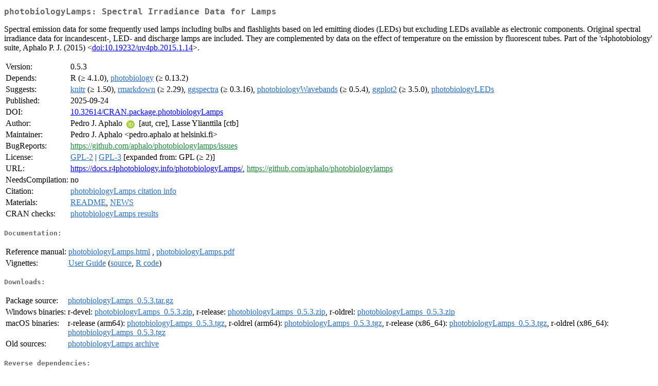

--- FILE ---
content_type: text/html
request_url: https://cloud.r-project.org/web/packages/photobiologyLamps/index.html
body_size: 1987
content:
<!DOCTYPE html>
<html>
<head>
<title>CRAN: Package photobiologyLamps</title>
<link rel="canonical" href="https://CRAN.R-project.org/package=photobiologyLamps"/>
<link rel="stylesheet" type="text/css" href="../../CRAN_web.css" />
<meta http-equiv="Content-Type" content="text/html; charset=utf-8" />
<meta name="viewport" content="width=device-width, initial-scale=1.0, user-scalable=yes"/>
<meta name="citation_title" content="Spectral Irradiance Data for Lamps [R package photobiologyLamps version 0.5.3]" />
<meta name="citation_author" content="Pedro J. Aphalo" />
<meta name="citation_publication_date" content="2025-09-24" />
<meta name="citation_public_url" content="https://CRAN.R-project.org/package=photobiologyLamps" />
<meta name="DC.identifier" content="https://CRAN.R-project.org/package=photobiologyLamps" />
<meta name="DC.publisher" content="Comprehensive R Archive Network (CRAN)" />
<meta name="twitter:card" content="summary" />
<meta property="og:title" content="photobiologyLamps: Spectral Irradiance Data for Lamps" />
<meta property="og:description" content="Spectral emission data for some frequently used lamps including bulbs and flashlights based on led emitting diodes (LEDs) but excluding LEDs available as electronic components. Original spectral irradiance data for incandescent-, LED- and discharge lamps are included. They are complemented by data on the effect of temperature on the emission by fluorescent tubes. Part of the 'r4photobiology' suite, Aphalo P. J. (2015) &amp;lt;&lt;a href=&quot;https://doi.org/10.19232%2Fuv4pb.2015.1.14&quot; target=&quot;_top&quot;&gt;doi:10.19232/uv4pb.2015.1.14&lt;/a&gt;&amp;gt;." />
<meta property="og:image" content="https://CRAN.R-project.org/CRANlogo.png" />
<meta property="og:type" content="website" />
<meta property="og:url" content="https://CRAN.R-project.org/package=photobiologyLamps" />
<style type="text/css">
  table td { vertical-align: top; }
</style>
</head>
<body>
<div class="container">
<h2>photobiologyLamps: Spectral Irradiance Data for Lamps</h2>
<p>Spectral emission data for some frequently used lamps including 
    bulbs and flashlights based on led emitting diodes (LEDs) but excluding
    LEDs available as electronic components. Original spectral irradiance data 
    for incandescent-, LED- and discharge lamps are included. They are 
    complemented by data on the effect of temperature on the emission by 
    fluorescent tubes. Part of the 'r4photobiology' suite, Aphalo P. J. (2015) 
    &lt;<a href="https://doi.org/10.19232%2Fuv4pb.2015.1.14" target="_top">doi:10.19232/uv4pb.2015.1.14</a>&gt;.</p>
<table>
<tr>
<td>Version:</td>
<td>0.5.3</td>
</tr>
<tr>
<td>Depends:</td>
<td>R (&ge; 4.1.0), <a href="../photobiology/index.html"><span class="CRAN">photobiology</span></a> (&ge; 0.13.2)</td>
</tr>
<tr>
<td>Suggests:</td>
<td><a href="../knitr/index.html"><span class="CRAN">knitr</span></a> (&ge; 1.50), <a href="../rmarkdown/index.html"><span class="CRAN">rmarkdown</span></a> (&ge; 2.29), <a href="../ggspectra/index.html"><span class="CRAN">ggspectra</span></a> (&ge; 0.3.16), <a href="../photobiologyWavebands/index.html"><span class="CRAN">photobiologyWavebands</span></a> (&ge; 0.5.4), <a href="../ggplot2/index.html"><span class="CRAN">ggplot2</span></a> (&ge; 3.5.0), <a href="../photobiologyLEDs/index.html"><span class="CRAN">photobiologyLEDs</span></a></td>
</tr>
<tr>
<td>Published:</td>
<td>2025-09-24</td>
</tr>
<tr>
<td>DOI:</td>
<td><a href="https://doi.org/10.32614/CRAN.package.photobiologyLamps">10.32614/CRAN.package.photobiologyLamps</a></td>
</tr>
<tr>
<td>Author:</td>
<td>Pedro J. Aphalo <a href="https://orcid.org/0000-0003-3385-972X" target="_top"><img alt="ORCID iD" src="../../orcid.svg" style="width:16px; height:16px; margin-left:4px; margin-right:4px; vertical-align:middle" /></a>
    [aut, cre],
  Lasse Ylianttila [ctb]</td>
</tr>
<tr>
<td>Maintainer:</td>
<td>Pedro J. Aphalo  &#x3c;&#x70;&#x65;&#x64;&#x72;&#x6f;&#x2e;&#x61;&#x70;&#x68;&#x61;&#x6c;&#x6f;&#x20;&#x61;&#x74;&#x20;&#x68;&#x65;&#x6c;&#x73;&#x69;&#x6e;&#x6b;&#x69;&#x2e;&#x66;&#x69;&#x3e;</td>
</tr>
<tr>
<td>BugReports:</td>
<td><a href="https://github.com/aphalo/photobiologylamps/issues" target="_top"><span class="GitHub">https://github.com/aphalo/photobiologylamps/issues</span></a></td>
</tr>
<tr>
<td>License:</td>
<td><a href="../../licenses/GPL-2"><span class="CRAN">GPL-2</span></a> | <a href="../../licenses/GPL-3"><span class="CRAN">GPL-3</span></a> [expanded from: GPL (&ge; 2)]</td>
</tr>
<tr>
<td>URL:</td>
<td><a href="https://docs.r4photobiology.info/photobiologyLamps/" target="_top">https://docs.r4photobiology.info/photobiologyLamps/</a>,
<a href="https://github.com/aphalo/photobiologylamps" target="_top"><span class="GitHub">https://github.com/aphalo/photobiologylamps</span></a></td>
</tr>
<tr>
<td>NeedsCompilation:</td>
<td>no</td>
</tr>
<tr>
<td>Citation:</td>
<td><a href="citation.html"><span class="CRAN">photobiologyLamps citation info</span></a> </td>
</tr>
<tr>
<td>Materials:</td>
<td><a href="readme/README.html"><span class="CRAN">README</span></a>, <a href="news/news.html"><span class="CRAN">NEWS</span></a> </td>
</tr>
<tr>
<td>CRAN&nbsp;checks:</td>
<td><a href="../../checks/check_results_photobiologyLamps.html"><span class="CRAN">photobiologyLamps results</span></a></td>
</tr>
</table>
<h4>Documentation:</h4>
<table>
<tr>
<td>Reference&nbsp;manual:</td>
<td>
 <a href="refman/photobiologyLamps.html"><span class="CRAN">photobiologyLamps.html</span></a> ,  <a href="photobiologyLamps.pdf"><span class="CRAN">photobiologyLamps.pdf</span></a> 
</td>
</tr>
<tr>
<td>Vignettes:</td>
<td>
<a href="vignettes/user-guide.html"><span class="CRAN">User Guide</span></a> (<a href="vignettes/user-guide.Rmd" type="text/plain; charset=utf-8"><span class="CRAN">source</span></a>, <a href="vignettes/user-guide.R" type="text/plain; charset=utf-8"><span class="CRAN">R code</span></a>)<br/>
</td>
</tr>
</table>
<h4>Downloads:</h4>
<table>
<tr>
<td> Package&nbsp;source: </td>
<td> <a href="../../../src/contrib/photobiologyLamps_0.5.3.tar.gz"> <span class="CRAN"> photobiologyLamps_0.5.3.tar.gz </span> </a> </td>
</tr>
<tr>
<td> Windows&nbsp;binaries: </td>
<td> r-devel: <a href="../../../bin/windows/contrib/4.6/photobiologyLamps_0.5.3.zip"><span class="CRAN">photobiologyLamps_0.5.3.zip</span></a>, r-release: <a href="../../../bin/windows/contrib/4.5/photobiologyLamps_0.5.3.zip"><span class="CRAN">photobiologyLamps_0.5.3.zip</span></a>, r-oldrel: <a href="../../../bin/windows/contrib/4.4/photobiologyLamps_0.5.3.zip"><span class="CRAN">photobiologyLamps_0.5.3.zip</span></a> </td>
</tr>
<tr>
<td> macOS&nbsp;binaries: </td>
<td> r-release (arm64): <a href="../../../bin/macosx/big-sur-arm64/contrib/4.5/photobiologyLamps_0.5.3.tgz"><span class="CRAN">photobiologyLamps_0.5.3.tgz</span></a>, r-oldrel (arm64): <a href="../../../bin/macosx/big-sur-arm64/contrib/4.4/photobiologyLamps_0.5.3.tgz"><span class="CRAN">photobiologyLamps_0.5.3.tgz</span></a>, r-release (x86_64): <a href="../../../bin/macosx/big-sur-x86_64/contrib/4.5/photobiologyLamps_0.5.3.tgz"><span class="CRAN">photobiologyLamps_0.5.3.tgz</span></a>, r-oldrel (x86_64): <a href="../../../bin/macosx/big-sur-x86_64/contrib/4.4/photobiologyLamps_0.5.3.tgz"><span class="CRAN">photobiologyLamps_0.5.3.tgz</span></a> </td>
</tr>
<tr>
<td> Old&nbsp;sources: </td>
<td> <a href="https://CRAN.R-project.org/src/contrib/Archive/photobiologyLamps"> <span class="CRAN"> photobiologyLamps archive </span> </a> </td>
</tr>
</table>
<h4>Reverse dependencies:</h4>
<table>
<tr>
<td>Reverse&nbsp;suggests:</td>
<td><a href="../photobiologyLEDs/index.html"><span class="CRAN">photobiologyLEDs</span></a></td>
</tr>
</table>
<h4>Linking:</h4>
<p>Please use the canonical form
<a href="https://CRAN.R-project.org/package=photobiologyLamps"><span class="CRAN"><samp>https://CRAN.R-project.org/package=photobiologyLamps</samp></span></a>
to link to this page.</p>
</div>
</body>
</html>
